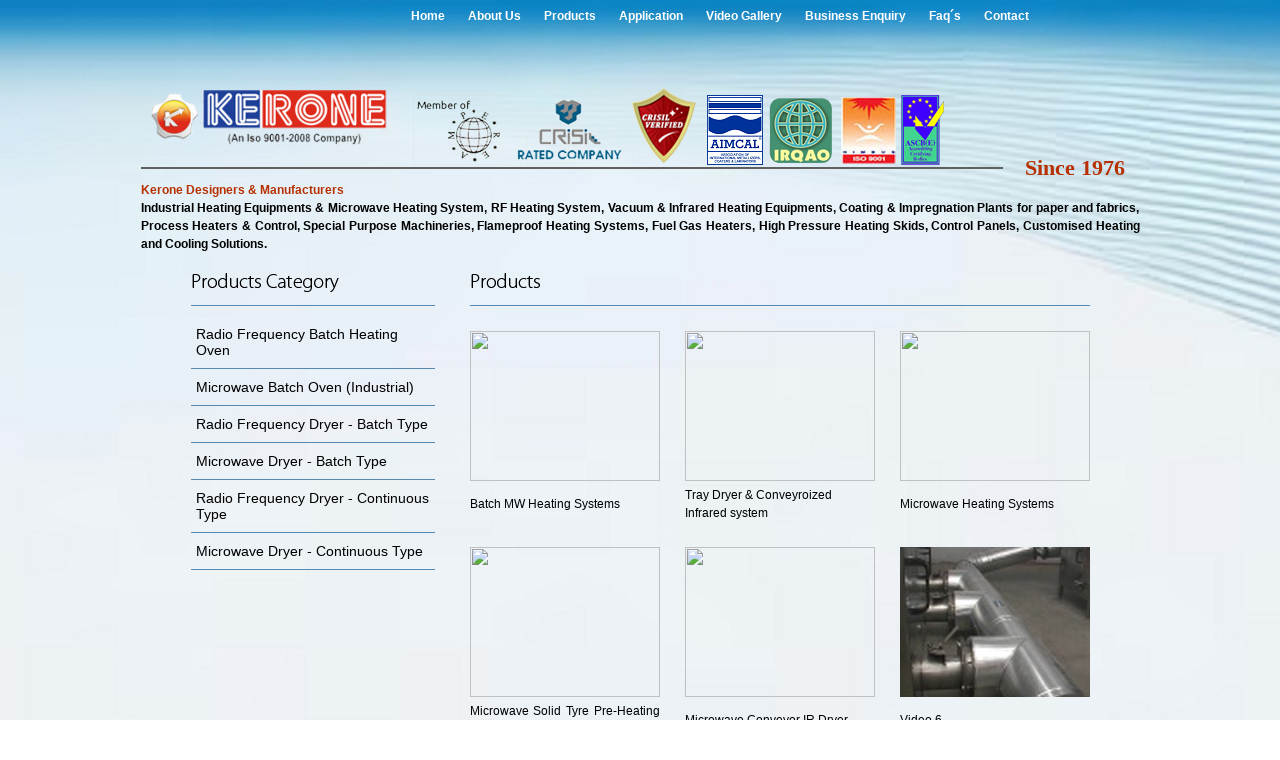

--- FILE ---
content_type: text/html
request_url: https://microwaveheating.in/video-gallery.html
body_size: 3420
content:

<!DOCTYPE html PUBLIC "-//W3C//DTD XHTML 1.0 Transitional//EN" "http://www.w3.org/TR/xhtml1/DTD/xhtml1-transitional.dtd">
<html xmlns="http://www.w3.org/1999/xhtml">


<!--<!DOCTYPE html>
<html>-->
<head>
<meta http-equiv="Content-Type" content="text/html; charset=utf-8" />

<link rel="shortcut icon" href="favicon.ico">

<title>RF Dryers, Batch Microwave Heating System, MW Mould Drying Systems, Pharmaceutical Dryer machine</title>
 <meta name="description" content="Kerone - manufacturer & Supplier of microwave Dryers, RF batch Heating System, MW Mould Drying Systems, Pharmaceutical Dryer" />
  <meta name="keywords" content="Microwave heating Systems,Radio frequency Heating Systems, Batch Type Radio frequency Dryers, Continuous Type Radio frequency Dryers, Batch Type Microwave Dryers, RF Microwave Batch Dryer, Continuous Type Radio Frequency Dryers, Radio Frequency Batch Heating Ovens, radio frequency dryer - continuous type, Microwave Dryers heating Ovens, RF Heating System vacuum india, Radio Frequency Batch Heating Ovens, Batch / Continuous Type Microwave Dryer, MW RF batch dryer, RF Batch Heating Oven, Batch Type RF Dryer, Microwave Drying of Mould, Mould Drying Systems, RF mould Dryer, RF Batch Heating Ovens, RF batch Dryer oven, Continuous Type Microwave Dryers, Microwave batch Dryer oven, radio frequency dryer - batch type, Batch Type Microwave Dryers, Pharmaceutical Drying powder, Pharmaceutical Dryer. " />
  <meta name="Author" content="info@kerone.com"/>
  <meta name="robots" content="index,follow"/>
  <meta name="robots" content="ALL"/>
  <meta name="resource-type" content="document"/> 
  <meta name="classification" content=" Microwave Heating Systems, RF Heating System, High Pressure Heating Skids, Control Panels, Vacuum Infrared Hating Systems, Customized Heating and Cooling Solutions " />
  <meta name="doc-rights" content="microwaveheating.in"/>
  <meta name="doc-publisher" content="microwaveheating.in"/>
  <meta name="rating" content="SAFE FOR KIDS" />

<script>
  (function(i,s,o,g,r,a,m){i['GoogleAnalyticsObject']=r;i[r]=i[r]||function(){
  (i[r].q=i[r].q||[]).push(arguments)},i[r].l=1*new Date();a=s.createElement(o),
  m=s.getElementsByTagName(o)[0];a.async=1;a.src=g;m.parentNode.insertBefore(a,m)
  })(window,document,'script','//www.google-analytics.com/analytics.js','ga');

  ga('create', 'UA-47868499-1', 'microwaveheating.in');
  ga('send', 'pageview');

</script>

<link rel="canonical" href="http://www.microwaveheating.in"/>

<link rel="stylesheet" href="css/style.css" type="text/css" />

<script type="text/javascript" src="js/jquery-1.2.6.min.js"></script>


<!-- Beginning of compulsory code below -->

<link href="css/dropdown/dropdown.css" media="screen" rel="stylesheet" type="text/css" />
<link href="css/dropdown/themes/nvidia.com/default.advanced.css" media="screen" rel="stylesheet" type="text/css" />

<!--[if lt IE 7]>
<script type="text/javascript" src="js/jquery/jquery.js"></script>
<script type="text/javascript" src="js/jquery/jquery.dropdown.js"></script>
<![endif]-->

<!-- / END -->

<script type="text/javascript">
  $.noConflict();
  // Code that uses other library's $ can follow here.
</script>

<script src="js/jquery-1.4.4.min.js" type="text/javascript"></script>
<script src="js/jquery.prettyPhoto.js" type="text/javascript"></script>
<link rel="stylesheet" href="css/prettyPhoto.css" type="text/css" media="screen" title="prettyPhoto main stylesheet" />


<script src="js/custom.js" type="text/javascript"></script>
</head>

<body>
	
    <div id="wrapper">
    
        <div id="header">
        
        	<div id="nav">
        	<div id="menu">
        
                  <ul class="dropdown dropdown-horizontal">
                    <li><a href="index.html"  class="dir" >Home</a></li>
                    <li><a href="aboutus.html" class="dir">About Us</a></li>
                    <li class="active"><a href="#" class="dir">Products</a>
                        <ul>
                            <li><a href="rf-pre-heater-lab-oven.html">Radio Frequency Batch Heating Oven</a></li>
                            <li><a href="mw-lab-oven.html">Microwave Batch Oven (Industrial)</a></li>
                            <li><a href="rf-dryer-batch-type.html">Radio Frequency Dryer - Batch Type</a></li>
                            <li><a href="mw-dryer-batch-type.html">Microwave Dryer - Batch Type</a></li>
                            <li><a href="rf-dryer-continuous-type.html">Radio FrequencyDryer - Continuous Type</a></li>
                            <li><a href="mw-dryer-continuous-type.html">Microwave Dryer - Continuous Type</a></li>
                        </ul>
                    </li>
					<li><a href="#" class="dir">Application</a>
    					<ul>
                           <li><a href="foundry.html">Foundry</a></li>
						    <li><a href="textile-industries.html">Textile Industry</a></li>
                            <li><a href="pharmaceutical.html">Pharmaceutical Industry</a></li>													
                            <li><a href="chemical-industries.html">Chemical Industry</a></li>							
                            <li><a href="food-industries.html">Food Industry</a></li>							
                            <li><a href="powder-drying.html">Drying of Powders</a></li>
                            <li><a href="others.html">Other Industries</a></li>
                        </ul>
    
                    </li>
                    <li><a href="video-gallery.html" class="dir">Video Gallery</a></li>
                    <li><a href="business-enquiry.html" class="dir">Business Enquiry</a></li>
                    <li><a href="faq.html" class="dir">Faq´s</a></li>
                    <li><a href="contact.html" class="dir">Contact</a></li>
                  </ul>
        	</div>
        </div>
        
        
        <div id="logo_wrap">
        
       	  <table width="100%" border="0" cellpadding="0" cellspacing="0">
		<tr>
		<td>
		<div id="logo_img">
            	<a href="index.html"><img src="images/kerone-logo.png"/ border="0"></a>
            
          </div>
		</td>
		<td>
		<div id="logo_name">
            	<img src="images/t-1.png"/> 
				<img src="images/t-2.png"/> 
				<img src="images/t-5.png"/> 
				<img src="images/a-1.png"/> 
				<img src="images/t-3.png"/> 
				<img src="images/t-6.png"/> 
				<img src="images/t-7.png"/> 
            </div>
		</td>
		</tr>
		</table>
       	  
            <table width="100%" border="0" cellpadding="0" cellspacing="0">
		<tr>
		<td valign="middle">
		<div style="border: 1px solid #606060; width: 860px;"></div>
		</td>
		<td align="right" style="padding-right:15px; padding-top:0px;" valign="top">
		<span style="font-family:Cambria; font-size:22px; font-weight:bold; color:#b63001;">
		Since 1976
		</span>
		</td>
		</tr>
		</table>
            <table width="100%" border="0" cellpadding="0" cellspacing="0">
		<tr>
		<td>
		<div class="text">
		<strong style="color:#b63001;">Kerone Designers & Manufacturers</strong><br />
		<strong>
		Industrial Heating Equipments & Microwave Heating System, RF Heating System, Vacuum & Infrared Heating Equipments, Coating & Impregnation Plants for paper and fabrics, Process Heaters & Control, Special Purpose Machineries, Flameproof Heating Systems, Fuel Gas Heaters, High Pressure Heating Skids, Control Panels, Customised Heating and Cooling Solutions.
</strong>
		</div>
		</td>
		</tr>
		</table>  
        
        </div>
        
            
        </div>
            
        <div id="middle-right-container-2">
        
            <div id="middle-left-container-heading"><img src="images/lable-products.png" />
                
            </div>
            
            
            <div id="contain" class="text">
            
           	  <table width="620" border="0" cellpadding="0" cellspacing="0">
               
    <tr>
      <td width="190" height="25" valign="top">
      
      	<ul class="gallery" style="list-style:none; padding:0; margin:0;">
			<li>
            	<a href="https://www.youtube.com/watch?v=KTo-xDpmk-s" target="_blank" rel="prettyPhoto[gallery1]" title="Batch MW Heating Systems">
                 <span class="roll" ></span>
                 <img src="http://img.youtube.com/vi/KTo-xDpmk-s/1.jpg" width="190" height="150" border="0" /></a>
             </li>
             
        </ul>
      
      
      </td>
      <td width="25" height="25" align="left" valign="top">&nbsp;</td>
      <td width="190" height="25" align="left" valign="top">
      
      <ul class="gallery" style="list-style:none; padding:0; margin:0;">
			<li>
            	<a href="http://www.youtube.com/watch?v=vxPNvzt9RJQ" target="_blank" rel="prettyPhoto[gallery1]" title="Tray dryer & conveyroized infrared system">
                 <span class="roll" ></span>
                 <img src="http://img.youtube.com/vi/vxPNvzt9RJQ/1.jpg" width="190" height="150" border="0" /></a>
             </li>
             
        </ul>
      
      </td>
      <td width="25" height="25" align="left" valign="top">&nbsp;</td>
      <td width="190" height="25" align="left" valign="top">
      
      <ul class="gallery" style="list-style:none; padding:0; margin:0;">
			<li>
            	<a href="https://www.youtube.com/watch?v=md2TG2Tq2Fw" target="_blank" rel="prettyPhoto[gallery1]" title="Microwave Heating Systems">
                 <span class="roll" ></span>
                 <img src="http://img.youtube.com/vi/md2TG2Tq2Fw/1.jpg" width="190" height="150" border="0" /></a>
             </li>
             
        </ul>
      
      
      
      
      
      </td>
    </tr>
    <tr>
      <td width="190" height="30" valign="middle">Batch MW Heating Systems </td>
      <td width="25" height="30" align="left" valign="middle">&nbsp;</td>
      <td width="190" height="30" align="left" valign="middle">Tray Dryer &amp; Conveyroized Infrared system</td>
      <td width="25" height="30" align="left" valign="middle">&nbsp;</td>
      <td width="190" height="30" align="left" valign="middle">Microwave Heating Systems</td>
      </tr>
    <tr>
      <td width="190" height="25" valign="top"><br /></td>
      <td width="25" height="25" align="left" valign="top">&nbsp;</td>
      <td width="190" height="25" align="left" valign="top">&nbsp;</td>
      <td width="25" height="25" align="left" valign="top">&nbsp;</td>
      <td width="190" height="25" align="left" valign="top">&nbsp;</td>
      </tr>
    <tr>
      <td height="25" align="left" valign="top">
      
      <ul class="gallery" style="list-style:none; padding:0; margin:0;">
			<li>
            	<a href="http://www.youtube.com/watch?v=dpzHDBDQN7o" target="_blank" rel="prettyPhoto[gallery1]" title="Microwave Solid Tyre Pre-Heating System">
                 <span class="roll" ></span>
                 <img src="http://img.youtube.com/vi/dpzHDBDQN7o/1.jpg" width="190" height="150" border="0" /></a>
             </li>
             
        </ul>
      
      
      </td>
      <td height="25" align="left" valign="top">&nbsp;</td>
      <td height="25" align="left" valign="top">
      
      <ul class="gallery" style="list-style:none; padding:0; margin:0;">
			<li>
            	<a href="https://www.youtube.com/watch?v=08yPA8gQ1JE" target="_blank" rel="prettyPhoto[gallery1]" title="Microwave Conveyor IR Dryer">
                 <span class="roll" ></span>
                 <img src="http://img.youtube.com/vi/08yPA8gQ1JE/1.jpg" width="190" height="150" border="0" /></a>
             </li>
             
        </ul>
      
      
      
      
      </td>
      <td height="25" align="left" valign="top">&nbsp;</td>
      <td height="25" align="left" valign="top">
      
      <ul class="gallery" style="list-style:none; padding:0; margin:0;">
			<li>
            	<a href="http://www.youtube.com/watch?v=vxPNvzt9RJQ" target="_blank" rel="prettyPhoto[gallery1]" title="KERONE Try dryer & conveyroized infrared system">
                 <span class="roll" ></span>
                 <img src="images/video-gallery-thumb.jpg" width="190" height="150" border="0" /></a>
             </li>
             
        </ul>
      
      
      
      </td>
    </tr>
    <tr>
      <td height="30" valign="middle">Microwave Solid Tyre Pre-Heating Systems</td>
      <td height="30" align="left" valign="middle">&nbsp;</td>
      <td height="30" align="left" valign="middle">Microwave Conveyor IR Dryer</td>
      <td height="30" align="left" valign="middle">&nbsp;</td>
      <td height="30" align="left" valign="middle">Video 6</td>
    </tr>
    <tr>
      <td height="25" valign="top">&nbsp;</td>
      <td height="25" align="right" valign="top">&nbsp;</td>
      <td height="25" align="right" valign="top">&nbsp;</td>
      <td height="25" align="right" valign="top">&nbsp;</td>
      <td height="25" align="right" valign="top">&nbsp;</td>
    </tr>
    <tr>
      <td height="25" valign="top">&nbsp;</td>
      <td height="25" align="right" valign="top">&nbsp;</td>
      <td height="25" align="right" valign="top">&nbsp;</td>
      <td height="25" align="right" valign="top">&nbsp;</td>
      <td height="25" align="right" valign="top">&nbsp;</td>
    </tr>
    <tr>
      <td height="25" valign="top">&nbsp;</td>
      <td height="25" align="right" valign="top">&nbsp;</td>
      <td height="25" align="right" valign="top">&nbsp;</td>
      <td height="25" align="right" valign="top">&nbsp;</td>
      <td height="25" align="right" valign="top">&nbsp;</td>
    </tr>
    <tr>
      <td height="25" valign="top">&nbsp;</td>
      <td height="25" align="right" valign="top">&nbsp;</td>
      <td height="25" align="right" valign="top">&nbsp;</td>
      <td height="25" align="right" valign="top">&nbsp;</td>
      <td height="25" align="right" valign="top">&nbsp;</td>
    </tr>
    <tr>
      <td height="25" valign="top">&nbsp;</td>
      <td height="25" align="right" valign="top">&nbsp;</td>
      <td height="25" align="right" valign="top">&nbsp;</td>
      <td height="25" align="right" valign="top">&nbsp;</td>
      <td height="25" align="right" valign="top">&nbsp;</td>
    </tr>
    <tr>
      <td width="190" height="25" valign="top">&nbsp;
      
      </td>
      <td width="25" height="25" align="right" valign="top">&nbsp;</td>
      <td width="190" height="25" align="right" valign="top">&nbsp;</td>
      <td width="25" height="25" align="right" valign="top">&nbsp;</td>
      <td width="190" height="25" align="right" valign="top">&nbsp;</td>
    </tr>
  </table>
           	  <br /><br />

          </div>
            
            
            
        </div>
            
        <div id="middle-left-container-2">
        
        	<div id="middle-right-container-heading"><img src="images/lable-products-category.png"/>
            
            </div>
            
            <div id="right-menu">
            	<ul>
                	<li><a href="rf-pre-heater-lab-oven.html">Radio Frequency Batch Heating Oven</a></li>
                            <li><a href="mw-lab-oven.html">Microwave Batch Oven (Industrial)</a></li>
                            <li><a href="rf-dryer-batch-type.html">Radio Frequency Dryer - Batch Type</a></li>
                            <li><a href="mw-dryer-batch-type.html">Microwave Dryer - Batch Type</a></li>
                            <li><a href="rf-dryer-continuous-type.html">Radio Frequency Dryer - Continuous Type</a></li>
                            <li><a href="mw-dryer-continuous-type.html">Microwave Dryer - Continuous Type</a></li>
                    
                </ul>
            
            </div>
            
        </div>
           
        <div id="divPush" class="clearfix"></div>   
            
        <div id="footer">
        
        	<div id="footer-middle-wrap">
            	<ul>
                	<li><a href="index.html" class="smalltext">home</a></li>
                    <li class="smalltext">|</li>
                    <li><a href="aboutus.html" class="smalltext">about us</a></li>
                    <li class="smalltext">|</li>
                    <li><a href="rf-pre-heater-lab-oven.html" class="smalltext">products</a></li>
                    <li class="smalltext">|</li>
                    <li><a href="powder-drying.html" class="smalltext">application</a></li>
                    <li class="smalltext">|</li>
                    <li><a href="video-gallery.html" class="smalltext">video gallery</a></li>
                    <li class="smalltext">|</li>
                    <li><a href="business-enquiry.html" class="smalltext">business enquiry</a></li>
                    <li class="smalltext">|</li>
                    <li><a href="faq.html" class="smalltext">faq´s</a></li>
                    <li class="smalltext">|</li>
                    <li><a href="contact.html" class="smalltext">contact</a></li>
                </ul>
                
                <div id="copywrite" class="smalltext clearfix">Copyright 2013-23 <strong>Kerone</strong>. All rights reserved. Design & developed by
                
                </div>
            
            </div>
            
        </div>
    
    </div>

	



<script defer src="https://static.cloudflareinsights.com/beacon.min.js/vcd15cbe7772f49c399c6a5babf22c1241717689176015" integrity="sha512-ZpsOmlRQV6y907TI0dKBHq9Md29nnaEIPlkf84rnaERnq6zvWvPUqr2ft8M1aS28oN72PdrCzSjY4U6VaAw1EQ==" data-cf-beacon='{"version":"2024.11.0","token":"ab5407ccc1444fd6816c0c00ca54682d","r":1,"server_timing":{"name":{"cfCacheStatus":true,"cfEdge":true,"cfExtPri":true,"cfL4":true,"cfOrigin":true,"cfSpeedBrain":true},"location_startswith":null}}' crossorigin="anonymous"></script>
</body>

<script type="text/javascript" charset="utf-8">
		$(document).ready(function(){
			$(".gallery:gt(0) a[rel^='prettyPhoto']").prettyPhoto({animationSpeed:'fast',slideshow:false});
			$(".gallery:first a[rel^='prettyPhoto']").prettyPhoto({animationSpeed:'fast',slideshow:false});
			$(".gallery:first a[rel^='prettyPhoto']").prettyPhoto({animationSpeed:'fast',slideshow:false});
			
			
			
		/*	$("#custom_content a[rel^='prettyPhoto']:first").prettyPhoto({
				custom_markup: '<div id="map_canvas" style="width:260px; height:265px"></div>',
				changepicturecallback: function(){ initialize(); }
			}); */

			$("#custom_content a[rel^='prettyPhoto']:last").prettyPhoto({
				custom_markup: '<div id="bsap_1237859" class="bsarocks bsap_d49a0984d0f377271ccbf01a33f2b6d6" style="height:260px"></div><div id="bsap_1251710" class="bsarocks bsap_d49a0984d0f377271ccbf01a33f2b6d6"></div>',
				changepicturecallback: function(){ _bsap.exec(); }
			});
		});
</script>
</html>


--- FILE ---
content_type: text/css
request_url: https://microwaveheating.in/css/style.css
body_size: 1272
content:
/*@charset "utf-8";*/
/* CSS Document */

html,body{
	background-image:url(../images/pagebackground.jpg);
	background-position:center top;
	background-repeat:no-repeat;
	margin:0;
	padding:0;
	height:100%;
}
h3,h2
{
	margin:0;
	padding:0;
	
}
#wrapper
{
	margin:0 auto;
	width:999px;
	height:100%;
	height:auto;
	min-height:100%;
	/*background-color:#CCCCCC;*/
}


#header
{
	width:999px;
	height:180px;
	margin-bottom:70px;
	/*background-color:#0066FF;*/

}

#nav
{
	width:999px;
	height:35px;
	/*background-color:#666666;*/
}

#menu
{
	width:740px;
	height:35px;
	float:right;
}

#logo_wrap
{
	width:999px;
	height:147px;
	/*background-color:#666666;*/
	clear:both;
}

#logo_img
{
	width:265px;
	height:70px;
	/*background-color:#333333;*/
	float:left;
	margin-top:50px;
}

#logo_name
{
	width:760px;
	height:70px;
	/*background-color:#333333;*/
	float:left;
	margin-top:50px;
	margin-left:7px;
}

/* ----------------------------------- Header Part end here ----------------------------   */


/* ----------------------------------- Middle Contain ----------------------------            */



#middle-left-container
{
	width:620px;
	margin-left:50px;
	height:100%;
	height:auto;
	min-height:100%;
	/*max-height:600px;*/
	/*background-color:#FFFF33;*/
	float:left;
	padding-top:20px;
}

#middle-right-container-2
{
	width:620px;
	margin-right:50px;
	height:100%;
	height:auto;
	min-height:100%;
	/*max-height:600px;*/
	/*background-color:#FFFF33;*/
	float:right;
	padding-top:20px;
}

#middle-left-container-heading
{
	width:620px;
	height:35px;
	/*background-color:#99CC99;*/
	border-bottom:#5689b2 1px solid;
}

#contain
{
	margin-top:25px;
}

#contain table
{
	height:100%;
	display:table;
	border-collapse:collapse;
}




#middle-right-container
{
	width:244px;
	margin-right:50px;
	height:100%;
	height:auto;
	min-height:100%;
	/*background-color:#66FFFF;*/
	float:right;
	padding-top:20px;
}

#middle-left-container-2
{
	width:244px;
	margin-left:50px;
	height:100%;
	height:auto;
	min-height:100%;
	/*background-color:#66FFFF;*/
	float:left;
	padding-top:20px;
}




#middle-right-container-heading
{
	width:244px;
	height:35px;
	/*background-color:#99CC99;*/
	border-bottom:#5689b2 1px solid;
}
#right-menu
{
	width:244px;
	/*background-color:#990;*/
	margin-top:10px;
	
}

#right-menu ul
{
	margin:0;
	padding:0;
	list-style:none;
	
	
}
#right-menu ul li
{
	/*padding-top:10px;
	padding-bottom:5px;
	border-bottom:#5689b2 1px solid;*/
	
	/*background-color:#09C;*/
	
	/*margin-bottom:0px;
	color:#000;
	font-family:Arial, Helvetica, sans-serif;*/
	
	margin:0;
	padding:0;
	list-style:none;
	

}

#right-menu ul li:hover
{
	/*color:#0674b6;
	background-color:#4697FF;
	cursor:pointer;*/
	
	/*opacity:0.5;*/
	
	/*animation: myfirst 0.5s;
	-webkit-animation: myfirst 0.5s;*/ /* Safari and Chrome */
	
		
}
#right-menu .active
{
	color:#0674b6;
	background-color:#4697FF;
	cursor:pointer;
	/*opacity:0.5;*/
	
	/*animation: myfirst 0.5s;
	-webkit-animation: myfirst 0.5s;*/ /* Safari and Chrome */	
}

#right-menu ul li a:link , #right-menu ul li a:visited, #right-menu ul li a:active
{
	font-family:Arial, Helvetica, sans-serif;
	font-size:14px;
	color:#000;
	text-decoration:none;
	position:relative;
	padding-left:5px;
	display: block;
	padding-top:10px;
	padding-bottom:10px;
	border-bottom:#5689b2 1px solid;
		
}

#right-menu ul li a:hover
{
	font-family:Arial, Helvetica, sans-serif;
	font-size:14px;
	color:#082750;
	text-decoration:none;

	
	/*animation: myfirst 0.5s;
	-webkit-animation: myfirst 0.5s;*/ /* Safari and Chrome */
}


@keyframes myfirst
{
from {border-bottom:#5689b2 1px solid; direction:ltr;}
to {border-bottom:none;}
}

@-webkit-keyframes myfirst /* Safari and Chrome */
{
from {border-bottom:#5689b2 1px solid; direction:ltr;}
to {border-bottom:none;direction:ltr;}
}



#homethumb
{
	width:626px;
	height:229px;
}

#homethumb ul
{
	margin:0;
	padding:0;
	list-style:none;
}

#homethumb ul li
{
	width:184px;
	height:229px;
	list-style:none;
	/*background-color:#03F;*/
	margin:0px 0px 0px 30px;
	float:left;
}
#homethumb ul li:first-child
{
	margin:0px 0px 0px 0px;
}
#homethumb ul li .home-heading
{
	width:185px;
	height:40px;
	border-bottom:1px #666666 solid;
}

#homethumb ul li .home-img
{
	width:185px;
	height:119px;
	margin-top:20px;
}

#homethumb ul li .home-more
{
	width:185px;
	height:20px;
	margin-top:20px;
}




#contactmap
{
	width:244px;
	margin-top:12px;
}

#contact-text
{
	width:244px;
	margin-top:12px;
}



/* ----------------------------------- Middle Contain ----------------------------            */



/* ----------------------------------- Footer ----------------------------            */




#footer
{
	width:999px;
	/*height:51px;*/
	background-image:url(../images/footer-bg2.jpg);
	background-repeat:no-repeat;
	background-position:center bottom;
	padding-top:20px;
	clear:both;


}

#footer, #divPush
{
    height: 51px; /*Push must be same height as Footer */
}

#footer-middle-wrap
{
	width:550px;
	height:20px;
	/*background-color:#960;*/
	margin:5px auto;
	
}

#footer-middle-wrap ul
{
	margin:0 auto;
	padding:0;
	list-style:none;
}

#footer-middle-wrap ul li
{
	margin:0;
	float:left;
	padding-left:10px;
}

#footer-middle-wrap ul li a:link, #footer-middle-wrap ul li a:active, #footer-middle-wrap ul li a:visited
{
	display:inline-block;
}

#footer-middle-wrap ul li a:hover
{
	text-decoration:underline;
}

#copywrite
{
	clear:both;
	padding-top:3px;
	text-align:center;
}




/* ################### All Classes ###############              */

.smalltext
{
	text-transform: none;
	text-decoration:none;
	font-family: Arial, Helvetica, sans-serif;
	font-size: 11px;
	color:#000;
	font-style:normal;
	font-weight:normal;
	font-variant: normal;
	padding-top:3px;
	line-height:18px;
}

.smalltext a:hover
{
	text-decoration:underline;
}

.text
{
	font-family:Arial, Helvetica, sans-serif;
	font-size:12px;
	color:#000000;
	text-align:justify;
	line-height:18px;
}

a.readmore:link, a.readmore:active, a.readmore:visited
{
	font-family:Arial, Helvetica, sans-serif;
	font-size:11px;
	color:#ff0000;
	text-decoration:none;
}

a.readmore:hover{
color:#000000; 
text-decoration:underline;
}

.button
{
	font-family:Arial, Helvetica, sans-serif;
	font-size:12px;
	font-weight:bold;
	color:#FFF;
	background-color:#0674b6;
	padding:7px 12px;
	border:0px;
	cursor:pointer;
}

.inputfield
{
	font-family:Arial, Helvetica, sans-serif;
	font-size:12px;
	color:#000;
	padding:5px 2px;
	border:#999 1px solid;
	
}




a.email:link, a.email:active, a.email:visited
{
	font-family:Arial, Helvetica, sans-serif;
	font-size:12px;
	color:#000000;
	text-align:left;
	text-decoration:none;
	line-height:18px;
}

a.email:hover{
	font-family:Arial, Helvetica, sans-serif;
	font-size:12px;
	color:#000000;
	text-align:left;
	text-decoration:underline;
	line-height:18px;
}




.tableborder
{
	border:1px solid #999999;
}

.bullet
{
	font-family:Arial, Helvetica, sans-serif;
	font-size:16px;
	color:#0072FD;
}
.justify
{
	text-align:justify;
}


.color_wht{color:#FFF;}
.color_blue{color:#0072FD;}
.table-border-cat
{
	border: solid #0CF 1px;
}

.clearfix:before, .clearfix:after {  content: "\0020"; display: block; height: 0; visibility: hidden;    } 
.clearfix:after { clear: both; }
.clearfix { zoom: 1; }
* html .clearfix {
	height: 1%;
}

/* ################### All Classes ###############              */






/* *************** Video Gallery ******************** */

span.roll {
    background:url(../images/mag.png) center center no-repeat #000;
 
    position: absolute;
    height: 150px;
	width: 190px;
    z-index: 10;	
	
}

/* css-method */


span.rollover {
	opacity: 1;
	-o-transition-duration: 1s;
	-moz-transition-duration: 1s;
	-webkit-transition: -webkit-transform 1s;
	background:url(../images/mag.png) center center no-repeat #000;
	cursor: pointer;
	 height: 150px;
	width: 190px;
	position: absolute;
	z-index: 10;
	opacity: 0;
}

span.rollover:hover {
	opacity: .7;
	-o-transition-duration: 1s;
	-moz-transition-duration: 1s;
	-webkit-transition: -webkit-transform 1s;
	-webkit-box-shadow: 0px 0px 4px #000;
	-moz-box-shadow: 0px 0px 4px #000;
	box-shadow: 0px 0px 4px #000;
}

/* *************** Video Gallery ******************** */







--- FILE ---
content_type: text/css
request_url: https://microwaveheating.in/css/dropdown/themes/nvidia.com/default.advanced.css
body_size: -287
content:
@charset "UTF-8";



@import "default.css";


ul.dropdown li a {
	display: block;
	padding-top: 9px;
	padding-right: 11px;
	padding-bottom: 7px;
	padding-left: 11px;
}


/* ------------- Override default */

	ul.dropdown li {
	 padding: 0;
	}


/* ------------- Reinitiate default: post-override activities  */

	ul.dropdown li.dir {
	padding: 7px 15px 7px 14px;
	}

	ul.dropdown ul li.dir {
	 padding-right: 15px;
	}


/* ------------- Custom */

	ul.dropdown li {

	}

	ul.dropdown ul a {
	width: 320px; /* Especially for IE */
	padding-top: 8px;
	padding-right: 5px;
	padding-bottom: 8px;
	padding-left: 17px;
	}

	ul.dropdown ul a:hover {
	background-color: #14a5da;
	width: 320px;
	}

	ul.dropdown a.open {
	background-color: #14a5da;
	color: #FFFFFF;
	}

	ul.dropdown ul a.open {
	background-color: #333333;
	color: #fff;
	}


	/* CSS 2.1 */

	ul.dropdown li:hover > a.dir {
	background-color: #1262ac;
	color: #FFFFFF;
	}

	ul.dropdown ul li:hover > a.dir {
	background-color: #14a5da;
	color: #fff;
	}


--- FILE ---
content_type: text/css
request_url: https://microwaveheating.in/css/prettyPhoto.css
body_size: 700
content:
div.facebook .pp_top .pp_left
{
background: url(../images/prettyPhoto/facebook/sprite.png) -88px -53px no-repeat;
}
div.facebook .pp_top .pp_middle
{
background: url(../images/prettyPhoto/facebook/contentPatternTop.png) top left repeat-x;
}
div.facebook .pp_top .pp_right
{
background: url(../images/prettyPhoto/facebook/sprite.png) -110px -53px no-repeat;
}
div.facebook .pp_content .ppt
{
color:#000;
}
div.facebook .pp_content_container .pp_left
{
background: url(../images/prettyPhoto/facebook/contentPatternLeft.png) top left repeat-y;
}
div.facebook .pp_content_container .pp_right
{
background: url(../images/prettyPhoto/facebook/contentPatternRight.png) top right repeat-y;
}
div.facebook .pp_content
{
background:#fff;
}
div.facebook .pp_expand
{
background: url(../images/prettyPhoto/facebook/sprite.png) -31px -26px no-repeat;cursor: pointer;
}
div.facebook .pp_expand:hover
{
background: url(../images/prettyPhoto/facebook/sprite.png) -31px -47px no-repeat;cursor: pointer;
}
div.facebook .pp_contract
{
background: url(../images/prettyPhoto/facebook/sprite.png) 0 -26px no-repeat;
cursor: pointer;
}
div.facebook .pp_contract:hover
{
background: url(../images/prettyPhoto/facebook/sprite.png) 0 -47px no-repeat;
cursor: pointer;
}
div.facebook .pp_close
{
width:22px;
height:22px;
background: url(../images/prettyPhoto/facebook/sprite.png) -1px -1px no-repeat;
cursor: pointer;
}
div.facebook #pp_full_res .pp_inline
{
color:#000;
}
div.facebook .pp_loaderIcon
{
background: url(../images/prettyPhoto/facebook/loader.gif) center center no-repeat;
}
div.facebook .pp_arrow_previous1
{
background: url(../images/prettyPhoto/facebook/sprite.png) 0 -71px no-repeat;
height:22px;
margin-top:0;
width:22px;
}
div.facebook .pp_arrow_previous.disabled
{
background-position:0 -96px;cursor:default;
}
div.facebook .pp_arrow_next1
{
background: url(../images/prettyPhoto/facebook/sprite.png) -32px -71px no-repeat;
height:22px;
margin-top:0;
width:22px;
}
div.facebook .pp_arrow_next.disabled
{
background-position: -32px -96px;
cursor:default;
}
div.facebook .pp_nav
{
margin-top:0;
}
div.facebook .pp_nav p
{
font-size:15px;
padding:0 3px 0 4px;
}
div.facebook .pp_nav .pp_play
{
background: url(../images/prettyPhoto/facebook/sprite.png) -1px -123px no-repeat;
height:22px;
width:22px;
}
div.facebook .pp_nav .pp_pause
{
background: url(../images/prettyPhoto/facebook/sprite.png) -32px -123px no-repeat;
height:22px;
width:22px;
}
div.facebook .pp_next:hover1
{
background: url(../images/prettyPhoto/facebook/btnNext.png) center right no-repeat;
cursor: pointer;
}
div.facebook .pp_previous:hover1
{
background: url(../images/prettyPhoto/facebook/btnPrevious.png) center left no-repeat;
cursor: pointer;
}
div.facebook .pp_bottom .pp_left
{
background: url(../images/prettyPhoto/facebook/sprite.png) -88px -80px no-repeat;
}
div.facebook .pp_bottom .pp_middle
{
background: url(../images/prettyPhoto/facebook/contentPatternBottom.png) top left repeat-x;
}
div.facebook .pp_bottom .pp_right
{
background: url(../images/prettyPhoto/facebook/sprite.png) -110px -80px no-repeat;
}

div.pp_pic_holder a:focus
{
outline:none;
}
div.pp_overlay
{
background:#000;
display: none;
left:0;position:
absolute;top:0;
width:100%;
z-index:9500;
}
div.pp_pic_holder
{
display: none;
position:absolute;
width:100px;
z-index:10000;
}
.pp_top
{
height:20px;
position: relative;
}
* html .pp_top
{
padding:0 20px;
}
.pp_top .pp_left
{
height:20px;
left:0;position:
absolute;
width:20px;
}
.pp_top .pp_middle
{
height:20px;
left:20px;
position:absolute;
right:20px;
}
* html .pp_top .pp_middle
{
left:0;position: static;
}
.pp_top .pp_right
{
height:20px;
left:auto;
position:absolute;
right:0;
top:0;
width:20px;
}
.pp_content
{
height:40px;
font-family:"Lucida Sans Unicode";
font-weight: normal;
font-size:12px;
}
.pp_fade
{
display: none;
}
.pp_content_container
{
position: relative;text-align: left;width:100%;
}
.pp_content_container .pp_left
{
padding-left:20px;
}
.pp_content_container .pp_right
{
padding-right:20px;
}
.pp_content_container .pp_details
{
float: left;margin:10px 0 2px 0;
}
.pp_description
{
display: none;
margin:0 0 5px 0;
}
.pp_nav
{
clear: left;
float: left;
margin:3px 0 0 0;
}
.pp_nav p
{
float: left;margin:2px 4px;
}
.pp_nav .pp_play,.pp_nav .pp_pause
{
float: left;
margin-right:4px;
text-indent: -10000px;
}
a.pp_arrow_previous,a.pp_arrow_next
{
display:block;
float: left;
height:15px;
margin-top:3px;
overflow: hidden;
text-indent: -10000px;
width:14px;
}
.pp_hoverContainer
{
position:absolute;
top:0;
width:100%;
z-index:2000;
}








a.pp_next
{
background: url(../images/prettyPhoto/light_rounded/btnNext.png) 10000px 10000px no-repeat;
display:block;
float: right;
height:100%;
text-indent: -10000px;
width:49%;
}
a.pp_previous
{
background: url(../images/prettyPhoto/light_rounded/btnNext.png) 10000px 10000px no-repeat;
display:block;
float: left;
height:100%;
text-indent: -10000px;
width:49%;
}









a.pp_expand,a.pp_contract
{
cursor: pointer;display: none;height:20px;position:absolute;right:30px;text-indent: -10000px;top:10px;width:20px;z-index:20000;
}
a.pp_close
{
display:block;float: right;line-height:22px;text-indent: -10000px;
}
.pp_bottom
{
height:20px;position: relative;
}
* html .pp_bottom
{
padding:0 20px;
}
.pp_bottom .pp_left
{
height:20px;
left:0;
position:absolute;
width:20px;
}
.pp_bottom .pp_middle
{
height:20px;
left:20px;
position:absolute;
right:20px;
}
* html .pp_bottom .pp_middle
{
left:0;position: static;
}
.pp_bottom .pp_right
{
height:20px;
left:auto;
position:absolute;
right:0;
top:0;
width:20px;
}
.pp_loaderIcon
{
display:block;
height:24px;
left:50%;
margin: -12px 0 0 -12px;
position:absolute;
top:50%;
width:24px;
}
#pp_full_res
{
line-height:1 !important;
}
#pp_full_res .pp_inline
{
text-align: left;
}
#pp_full_res .pp_inline p
{
margin:0 0 15px 0;
}

div.ppt
{
color:#fff;
display: none;
font-size:17px;
margin:0 0 5px 15px;
z-index:9999;
}
/*.clearfix:after
{
content: ".";
display:block;
height:0;
clear:both;
visibility: hidden;
}*/

/*.clearfix 
{
display: inline-block;
}*/

/** html .clearfix 
{
height:1%;
}*/

/*.clearfix 
{
display:block;
}
*/




--- FILE ---
content_type: text/css
request_url: https://microwaveheating.in/css/dropdown/themes/nvidia.com/default.css
body_size: 163
content:
@charset "UTF-8";

/** 
 * NVIDIA CSS Drop-Down Menu Theme
 *
 * @file		default.css
 * @name		NVIDIA
 * @version		0.1
 * @type		transitional
 * @browsers	Windows: IE6+, Opera7+, Firefox1+
 *				Mac OS: Safari2+, Firefox2+
 *
 * @link		http://www.lwis.net/
 * @copyright	2008 Live Web Institute. All Rights Reserved.
 *
 * Module Classes: *.dir {} *.on {} *.open {} li.hover {} li.first {} li.last {}
 * Expected directory tag - li
 *
 */


/*------------------------------------------------------------------------------------------------------/
 * @section		Base Drop-Down Styling
 * @structure	ul (unordered list)
 *				ul li (list item)
 *				ul li a (links)
 *				*(.class|:hover)
 * @level sep	ul
 */


/* ----- ALL LEVELS (incl. first) */

ul.dropdown {
	text-transform: none;
	font-family: Arial, Helvetica, sans-serif;
	font-size: 12px;
	font-style: normal;
	font-weight: bold;
	font-variant: normal;
}

	ul.dropdown li {
	padding: 7px 0;
	color: #FFFFFF;
	line-height: normal;
	}

	ul.dropdown li.hover,
	ul.dropdown li:hover {
	 
	}

	ul.dropdown a:link,
	ul.dropdown a:visited {
	color: #FFFFFF;
	text-decoration: none;
}
	ul.dropdown a:hover {
	color: #000000;
	text-decoration: none;
}
	ul.dropdown a:active { color: #fff; }


/* ----- END LEVEL */


	/* ----- NON-FIRST LEVEL */

	ul.dropdown ul {
	width: 340px;
	background-color: #1262ac;
	color: #fff;
	font-size: 12px;
	text-transform: none;
	-moz-opacity: 0;
	KhtmlOpacity: .9;
	opacity: none;
	}

		ul.dropdown ul li {
		 background-color: transparent;
		 color: #000;
		 filter: none;
		}

		ul.dropdown ul li.hover,
		ul.dropdown ul li:hover {
		 background-color: transparent;
		}

		ul.dropdown ul a:link,
		ul.dropdown ul a:visited { color: #fff; }
		ul.dropdown ul a:hover { color: #fff; text-decoration: none; }
		ul.dropdown ul a:active { color: #fff; }


/* ----- END LEVEL */



/*------------------------------------------------------------------------------------------------------/
 * @section	Support Class 'dir'
 * @level sep	ul, .class
 */


/* ----- ALL LEVELS (incl. first) */

ul.dropdown *.dir {
 padding-right: 12px;
 background-image: none;
 background-position: 100% 50%;
 background-repeat: no-repeat;
}

/* ----- END LEVEL */


/* Components override */


--- FILE ---
content_type: text/plain
request_url: https://www.google-analytics.com/j/collect?v=1&_v=j102&a=139762570&t=pageview&_s=1&dl=https%3A%2F%2Fmicrowaveheating.in%2Fvideo-gallery.html&ul=en-us%40posix&dt=RF%20Dryers%2C%20Batch%20Microwave%20Heating%20System%2C%20MW%20Mould%20Drying%20Systems%2C%20Pharmaceutical%20Dryer%20machine&sr=1280x720&vp=1280x720&_u=IEBAAAABAAAAACAAI~&jid=548278329&gjid=1377510645&cid=1893946089.1768818127&tid=UA-47868499-1&_gid=1012724169.1768818127&_r=1&_slc=1&z=154736586
body_size: -452
content:
2,cG-ENQNTFKL6N